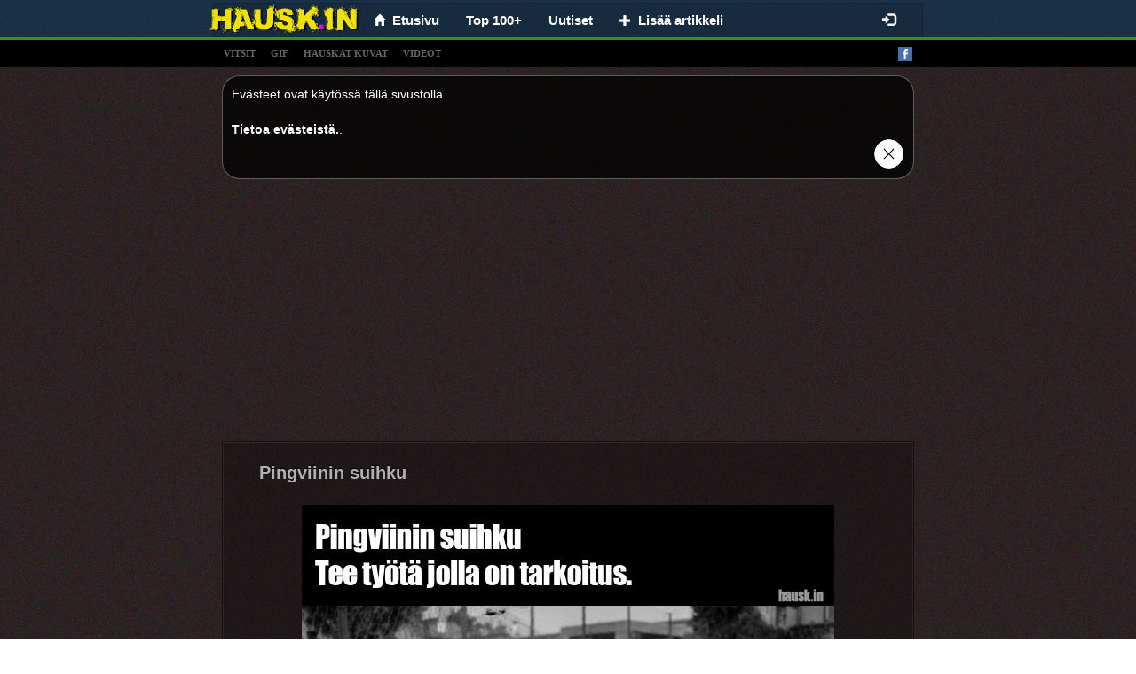

--- FILE ---
content_type: text/html;charset=UTF-8
request_url: https://hausk.in/kuvat/voittaa/page/2
body_size: 7009
content:
<!DOCTYPE html>
<html xmlns="http://www.w3.org/1999/xhtml" charset="UTF-8">
<head>
  
  <meta charset="UTF-8"/>
  <title>55 parasta kuvaa: hauskat kuvat ja jutut - voittaa – 2020 | hauskat, kuvat</title>
  
  <link rel="canonical" href="http://hausk.in/kuvat/voittaa"/>
  <meta name="description" content="Hauskoja kuvia, hauskoja vitsejä, hauskat kuvat, huumori kuvat, hauskat videot. Huumorintaju ja vitsi!" />
  <meta property="og:type" content="website" />
  <meta property="og:site_name" content="hausk.in" />
  <meta property="og:url" content="http://hausk.in/kuvat/voittaa" />
  <meta property="og:title" content="HAUSK.in - Hauskat kuvat ja vitsit. Hyvällä tuulella joka päivä!" />
  <meta property="og:image" content="https://hausk.in/splash.png" />
  <meta property="og:description" content="Hauskoja kuvia, hauskoja vitsejä, hauskat kuvat, huumori kuvat, hauskat videot. Huumorintaju ja vitsi!" />

  
  <meta name="viewport" content="width=device-width, initial-scale=1.0"/>
  <meta name="robots" content="INDEX, FOLLOW"/>
  <meta http-equiv="X-UA-Compatible" content="IE=edge"/>
  <meta http-equiv="content-type" content="text/html;charset=utf-8"/>
  <meta http-equiv="Expires" content="0"/>
  <meta http-equiv="Cache-Control" content="no-store, no-cache, must-revalidate,max-age=0, no-cache"/>
  <meta http-equiv="Cache-Control" content="post-check=0, pre-check=0"/>
  <meta http-equiv="Pragma" content="no-cache"/>
  <meta name="_csrf" content="6613edbc-c7a6-4ddc-ab9f-414708729088"/>
  <meta name="_csrf_header" content="X-CSRF-TOKEN"/>
  <meta name="p:domain_verify" content="464c135374ca9c2e50f678134720912b"/>
  <link rel="shortcut icon" type="image/x-icon" href="/favicon.ico?">
  
  
  <!-- Global site tag (gtag.js) - Google Analytics -->
  <script async src="https://www.googletagmanager.com/gtag/js?id=UA-69398318-1"></script>
  <script>
    window.dataLayer = window.dataLayer || [];
    function gtag(){dataLayer.push(arguments);}
    gtag('js', new Date());

    gtag('config', 'UA-69398318-1');
  </script>


  
  
  
    <link rel="stylesheet" media="screen" href="/resources/css/pack.min.css?v=20210608"/>
  

</head>
<body>

  <nav class="navbar navbar-default navbar-fixed-top" style="-webkit-transform: translateZ(0);">
    <div class="container container-xs limit-container" style="background: none; background: rgba(0,0,0,0.1); border: solid 1px rgba(0,0,0,0.15); border-bottom: 0; padding-left: 10px;">
        <div class="navbar-header" style="margin: 0">
          <button type="button" class="navbar-toggle collapsed" data-toggle="collapse" data-target="#nv-col-men" aria-expanded="false">
            <span class="sr-only">Toggle navigation</span>
            <span class="icon-bar"></span>
            <span class="icon-bar"></span>
            <span class="icon-bar"></span>
          </button>
          <a class="navbar-brand brand-fix" href="/">
            <img class="img-responsive" src="/logo.png"/>
          </a>
          <div class="hidden-lg hidden-md hidden-sm" style="display: inline;">
            <div class="fb-like-lg-wrapper">
              <div class="fb-like" data-layout="button_count" data-colorscheme="dark" data-action="like" data-show-faces="true" data-share="false" data-size="large" data-href="https://www.facebook.com/hausk.in.huumori"></div>
            </div>
          </div>
        </div>
        <div class="collapse navbar-collapse" id="nv-col-men">
          <ul class="nav navbar-nav">
            <li>
              <a href="/"><span class="glyphicon glyphicon-home small"></span>&nbsp;&nbsp;<span>Etusivu</span></a>
            </li>
            <li>
              <a href="/top">Top 100+</a>
            </li>
            <li>
              <a href="/uutiset">Uutiset</a>
            </li>
            <li>
              <a href="/panel/add-article"><span class="glyphicon glyphicon-plus small"> </span>&nbsp;&nbsp;<span>Lisää artikkeli</span></a>
            </li>
          </ul>
          <ul class="hidden-xs nav navbar-nav navbar-right">
            <li>
              <div id="fb-like-top" class="fb-like" style="margin-top: 4px; margin-right: 10px" data-layout="button_count" data-colorscheme="dark" data-action="like" data-show-faces="true" data-share="false" data-size="large" data-href="https://www.facebook.com/hausk.in.huumori"></div>
            </li>
          </ul>

          <ul class="hidden-sm nav navbar-nav navbar-right">
            
              <li>
                <a href="/login"><span class="glyphicon glyphicon-log-in"></span></a>
              </li>
              
            
            
          </ul>
        </div>
      </div>
  </nav>

<div class="submenu" style="text-align: left">
  <div class="container limit-container">
    <a class="tag-link" href="/t/vitsit">vitsit</a>
    <a class="tag-link" href="/t/gif">gif</a>
    <a class="tag-link" href="/t/hauskat-kuvat">hauskat kuvat</a>
    <a class="tag-link" href="/t/videot">videot</a>
    <a style="float: right" target="_blank" href="https://www.facebook.com/hausk.in.huumori"><img alt="facebook_fanpage"  src="/resources/images/facebook.png"/></a></div>
</div>

<div class="container">
  
  

  
  <div class="center-block articles-container cookies_info">
    <div>
      <span>Evästeet ovat käytössä tällä sivustolla.</span><br></br><a target="_blank" href="http://europa.eu/cookies/index_fi.htm">Tietoa evästeistä.</a>.
    </div>
    <div class="text-right"><a href="#" id="cookies_ok"><img style="height: 35px" src="/resources/images/closeButton1.png"/></a></div>
  </div>

</div>

<div class="container" style="padding: 0px">

  
  
    
		
		
		
		
			<div class="text-center" style="padding-top: 5px">
		<script async src="https://pagead2.googlesyndication.com/pagead/js/adsbygoogle.js"></script>
		
		<ins class="adsbygoogle"
				style="display:block"
				data-ad-client="ca-pub-9227058625020637"
				data-ad-slot="4371515733"
				data-ad-format="auto"
				data-full-width-responsive="true"></ins>
		<script>
      (adsbygoogle = window.adsbygoogle || []).push({});
		</script>
	</div>
		
	
  
  
  <div class="center-block articles-container">
    
      
      
      
  
  <div class="article-box">
    
    <div>
      <h2>
        
        <a href="/22754/pingviinin-suihku">Pingviinin suihku</a>
      </h2>
      
      
    </div>
    
      <div>
        
          <div id="box-22754" class="image-box center-block">
            <a href="/22754/pingviinin-suihku">
              <img class="center-block img-responsive img-main" title="Pingviinin suihku"
                  src="/img/normal/20200802/RUC/20200802.jpg"/>
            </a>
            
              <div id="line-22754" class="line">
                <div class="bg"></div>
              </div>
            
            
          </div>
        
        
        
        
      </div>
    
    
      
  <div>
    
      <div style="min-height: 48px;">
        <div class="row info-row" style=" border-bottom: 1px solid #1b1010;">
          <div class="votes">
            <a class="vote-up vote" data-id="22754" data-action="up">Tykkää</a>
            <a class="vote-down vote" data-id="22754" data-action="down">Ei tykkää</a>
            <span id="votes-22754" class="upvotes">
        <strong>+ 5</strong>
              <!--<small class="count">(822)</small>-->
        </span>
            <div class="pull-right share-lg-box">
              <div class="btn-pinterest">
                  
                      
                      
                          <a href="https://fi.pinterest.com/pin/create/button/?url=https://hausk.in/22754/pingviinin-suihku&amp;media=https://hausk.in/img/normal/20200802/RUC/20200802.jpg&amp;description=Pingviinin suihku"
                             data-pin-lang="fi"
                             data-pin-do="buttonBookmark" data-pin-tall="true"></a>
                      
                  
              </div>
              <div class="fb-share-button" href="https://hausk.in/22754/pingviinin-suihku" data-layout="button_count" data-colorscheme="dark" data-action="like" data-share="true" data-show-faces="true" data-size="large"></div>
            </div>
          </div>
        </div>

        <div class="clearfix"></div>
        <div class="info info-row">
          <img src="/resources/images/avatar.png" alt="olavixd" class="avatar"/>
          <span data-published="202008030008" class="is-new-span label col-form-label-sm label-default hidden">NEW</span>
          <span class="hidden">added:</span>
          <span>03-08-2020 00:08</span> by
          <a href="#" class="" onclick="return false;">OlaviXD</a>
          
          
        </div>
      </div>
    
    
  </div>

    
    
  </div>

    
      
      
      
  
  <div class="article-box">
    
    <div>
      <h2>
        
        <a href="/32181/eka-kotona">&quot;Eka kotona..</a>
      </h2>
      
      
    </div>
    
      <div>
        
          <div id="box-32181" class="image-box center-block">
            <a href="/32181/eka-kotona">
              <img class="center-block img-responsive img-main" title="&quot;Eka kotona.."
                  src="/img/normal/20210320/Y37/20210320.jpg"/>
            </a>
            
              <div id="line-32181" class="line">
                <div class="bg"></div>
              </div>
            
            
          </div>
        
        
        
        
      </div>
    
    
      
  <div>
    
      <div style="min-height: 48px;">
        <div class="row info-row" style=" border-bottom: 1px solid #1b1010;">
          <div class="votes">
            <a class="vote-up vote" data-id="32181" data-action="up">Tykkää</a>
            <a class="vote-down vote" data-id="32181" data-action="down">Ei tykkää</a>
            <span id="votes-32181" class="upvotes">
        <strong>+ 3</strong>
              <!--<small class="count">(822)</small>-->
        </span>
            <div class="pull-right share-lg-box">
              <div class="btn-pinterest">
                  
                      
                      
                          <a href="https://fi.pinterest.com/pin/create/button/?url=https://hausk.in/32181/eka-kotona&amp;media=https://hausk.in/img/normal/20210320/Y37/20210320.jpg&amp;description=&quot;Eka kotona.."
                             data-pin-lang="fi"
                             data-pin-do="buttonBookmark" data-pin-tall="true"></a>
                      
                  
              </div>
              <div class="fb-share-button" href="https://hausk.in/32181/eka-kotona" data-layout="button_count" data-colorscheme="dark" data-action="like" data-share="true" data-show-faces="true" data-size="large"></div>
            </div>
          </div>
        </div>

        <div class="clearfix"></div>
        <div class="info info-row">
          <img src="/resources/images/avatar.png" alt="maria" class="avatar"/>
          <span data-published="202103210424" class="is-new-span label col-form-label-sm label-default hidden">NEW</span>
          <span class="hidden">added:</span>
          <span>21-03-2021 04:24</span> by
          <a href="#" class="" onclick="return false;">Maria</a>
          
          
        </div>
      </div>
    
    
  </div>

    
    
  </div>

    
      
        
  
  
  
    <div class="center-block">

  <div class="article-box">
    <div class="text-left">
    <span>
      <strong>
        <small>MAINOS</small>
      </strong>
    </span>
    </div>
    <div class="text-center">
      <br/> <br/>

      <script async src="https://pagead2.googlesyndication.com/pagead/js/adsbygoogle.js"></script>
      
      <ins class="adsbygoogle"
          style="display:block"
          data-ad-client="ca-pub-9227058625020637"
          data-ad-slot="9504067695"
          data-ad-format="auto"
          data-full-width-responsive="true"></ins>
      <script>
        (adsbygoogle = window.adsbygoogle || []).push({});
      </script>

      <br/>
      <br/>
      <br/>
      <br/>
    </div>
  </div>

</div>
  

      
      
      
  
  <div class="article-box">
    
    <div>
      <h2>
        
        <a href="/34489/eka-kotona">&quot;Eka kotona..</a>
      </h2>
      
      
    </div>
    
      <div>
        
          <div id="box-34489" class="image-box center-block">
            <a href="/34489/eka-kotona">
              <img class="center-block img-responsive img-main" title="&quot;Eka kotona.."
                  src="/img/normal/20210528/0WB/20210528.jpg"/>
            </a>
            
              <div id="line-34489" class="line">
                <div class="bg"></div>
              </div>
            
            
          </div>
        
        
        
        
      </div>
    
    
      
  <div>
    
      <div style="min-height: 48px;">
        <div class="row info-row" style=" border-bottom: 1px solid #1b1010;">
          <div class="votes">
            <a class="vote-up vote" data-id="34489" data-action="up">Tykkää</a>
            <a class="vote-down vote" data-id="34489" data-action="down">Ei tykkää</a>
            <span id="votes-34489" class="upvotes">
        <strong>+ 3</strong>
              <!--<small class="count">(822)</small>-->
        </span>
            <div class="pull-right share-lg-box">
              <div class="btn-pinterest">
                  
                      
                      
                          <a href="https://fi.pinterest.com/pin/create/button/?url=https://hausk.in/34489/eka-kotona&amp;media=https://hausk.in/img/normal/20210528/0WB/20210528.jpg&amp;description=&quot;Eka kotona.."
                             data-pin-lang="fi"
                             data-pin-do="buttonBookmark" data-pin-tall="true"></a>
                      
                  
              </div>
              <div class="fb-share-button" href="https://hausk.in/34489/eka-kotona" data-layout="button_count" data-colorscheme="dark" data-action="like" data-share="true" data-show-faces="true" data-size="large"></div>
            </div>
          </div>
        </div>

        <div class="clearfix"></div>
        <div class="info info-row">
          <img src="/resources/images/avatar.png" alt="juhani69" class="avatar"/>
          <span data-published="202105291011" class="is-new-span label col-form-label-sm label-default hidden">NEW</span>
          <span class="hidden">added:</span>
          <span>29-05-2021 10:11</span> by
          <a href="#" class="" onclick="return false;">Juhani69</a>
          
          
        </div>
      </div>
    
    
  </div>

    
    
  </div>

    
      
      
      
  
  <div class="article-box">
    
    <div>
      <h2>
        
        <a href="/34992/pingviinin-suihku">Pingviinin suihku..</a>
      </h2>
      
      
    </div>
    
      <div>
        
          <div id="box-34992" class="image-box center-block">
            <a href="/34992/pingviinin-suihku">
              <img class="center-block img-responsive img-main" title="Pingviinin suihku.."
                  src="/img/normal/20210614/1AA/20210614.jpg"/>
            </a>
            
              <div id="line-34992" class="line">
                <div class="bg"></div>
              </div>
            
            
          </div>
        
        
        
        
      </div>
    
    
      
  <div>
    
      <div style="min-height: 48px;">
        <div class="row info-row" style=" border-bottom: 1px solid #1b1010;">
          <div class="votes">
            <a class="vote-up vote" data-id="34992" data-action="up">Tykkää</a>
            <a class="vote-down vote" data-id="34992" data-action="down">Ei tykkää</a>
            <span id="votes-34992" class="upvotes">
        <strong>+ 4</strong>
              <!--<small class="count">(822)</small>-->
        </span>
            <div class="pull-right share-lg-box">
              <div class="btn-pinterest">
                  
                      
                      
                          <a href="https://fi.pinterest.com/pin/create/button/?url=https://hausk.in/34992/pingviinin-suihku&amp;media=https://hausk.in/img/normal/20210614/1AA/20210614.jpg&amp;description=Pingviinin suihku.."
                             data-pin-lang="fi"
                             data-pin-do="buttonBookmark" data-pin-tall="true"></a>
                      
                  
              </div>
              <div class="fb-share-button" href="https://hausk.in/34992/pingviinin-suihku" data-layout="button_count" data-colorscheme="dark" data-action="like" data-share="true" data-show-faces="true" data-size="large"></div>
            </div>
          </div>
        </div>

        <div class="clearfix"></div>
        <div class="info info-row">
          <img src="/resources/images/avatar.png" alt="finme" class="avatar"/>
          <span data-published="202106150311" class="is-new-span label col-form-label-sm label-default hidden">NEW</span>
          <span class="hidden">added:</span>
          <span>15-06-2021 03:11</span> by
          <a href="#" class="" onclick="return false;">FinMe</a>
          
          
        </div>
      </div>
    
    
  </div>

    
    
  </div>

    
      
      
      
  
  <div class="article-box">
    
    <div>
      <h2>
        
        <a href="/34840/huilailen-sen-kunniaksi-ettae">Huilailen sen kunniaksi että..</a>
      </h2>
      
      
    </div>
    
      <div>
        
          <div id="box-34840" class="image-box center-block">
            <a href="/34840/huilailen-sen-kunniaksi-ettae">
              <img class="center-block img-responsive img-main" title="Huilailen sen kunniaksi että.."
                  src="/img/normal/20210609/052/20210609.jpg"/>
            </a>
            
              <div id="line-34840" class="line">
                <div class="bg"></div>
              </div>
            
            
          </div>
        
        
        
        
      </div>
    
    
      
  <div>
    
      <div style="min-height: 48px;">
        <div class="row info-row" style=" border-bottom: 1px solid #1b1010;">
          <div class="votes">
            <a class="vote-up vote" data-id="34840" data-action="up">Tykkää</a>
            <a class="vote-down vote" data-id="34840" data-action="down">Ei tykkää</a>
            <span id="votes-34840" class="upvotes">
        <strong>+ 4</strong>
              <!--<small class="count">(822)</small>-->
        </span>
            <div class="pull-right share-lg-box">
              <div class="btn-pinterest">
                  
                      
                      
                          <a href="https://fi.pinterest.com/pin/create/button/?url=https://hausk.in/34840/huilailen-sen-kunniaksi-ettae&amp;media=https://hausk.in/img/normal/20210609/052/20210609.jpg&amp;description=Huilailen sen kunniaksi että.."
                             data-pin-lang="fi"
                             data-pin-do="buttonBookmark" data-pin-tall="true"></a>
                      
                  
              </div>
              <div class="fb-share-button" href="https://hausk.in/34840/huilailen-sen-kunniaksi-ettae" data-layout="button_count" data-colorscheme="dark" data-action="like" data-share="true" data-show-faces="true" data-size="large"></div>
            </div>
          </div>
        </div>

        <div class="clearfix"></div>
        <div class="info info-row">
          <img src="/resources/images/avatar.png" alt="astro" class="avatar"/>
          <span data-published="202106260823" class="is-new-span label col-form-label-sm label-default hidden">NEW</span>
          <span class="hidden">added:</span>
          <span>26-06-2021 08:23</span> by
          <a href="#" class="" onclick="return false;">Astro</a>
          
          
        </div>
      </div>
    
    
  </div>

    
    
  </div>

    
      
      
      
  
  <div class="article-box">
    
    <div>
      <h2>
        
        <a href="/16919/eka-katona-voittaa">&quot;Eka katona voittaa...</a>
      </h2>
      
      
    </div>
    
      <div>
        
          <div id="box-16919" class="image-box center-block">
            <a href="/16919/eka-katona-voittaa">
              <img class="center-block img-responsive img-main" title="&quot;Eka katona voittaa..."
                  src="/img/normal/20200323/NB9/20200323.jpg"/>
            </a>
            
              <div id="line-16919" class="line">
                <div class="bg"></div>
              </div>
            
            
          </div>
        
        
        
        
      </div>
    
    
      
  <div>
    
      <div style="min-height: 48px;">
        <div class="row info-row" style=" border-bottom: 1px solid #1b1010;">
          <div class="votes">
            <a class="vote-up vote" data-id="16919" data-action="up">Tykkää</a>
            <a class="vote-down vote" data-id="16919" data-action="down">Ei tykkää</a>
            <span id="votes-16919" class="upvotes">
        <strong>+ 3</strong>
              <!--<small class="count">(822)</small>-->
        </span>
            <div class="pull-right share-lg-box">
              <div class="btn-pinterest">
                  
                      
                      
                          <a href="https://fi.pinterest.com/pin/create/button/?url=https://hausk.in/16919/eka-katona-voittaa&amp;media=https://hausk.in/img/normal/20200323/NB9/20200323.jpg&amp;description=&quot;Eka katona voittaa..."
                             data-pin-lang="fi"
                             data-pin-do="buttonBookmark" data-pin-tall="true"></a>
                      
                  
              </div>
              <div class="fb-share-button" href="https://hausk.in/16919/eka-katona-voittaa" data-layout="button_count" data-colorscheme="dark" data-action="like" data-share="true" data-show-faces="true" data-size="large"></div>
            </div>
          </div>
        </div>

        <div class="clearfix"></div>
        <div class="info info-row">
          <img src="/resources/images/avatar.png" alt="kimif1" class="avatar"/>
          <span data-published="202107010612" class="is-new-span label col-form-label-sm label-default hidden">NEW</span>
          <span class="hidden">added:</span>
          <span>01-07-2021 06:12</span> by
          <a href="#" class="" onclick="return false;">KimiF1</a>
          
          
        </div>
      </div>
    
    
  </div>

    
    
  </div>

    
      
      
      
  
  <div class="article-box">
    
    <div>
      <h2>
        
        <a href="/38545/pelaa-tyhmiae-pelejae-voittaa-tyhmiae-palkintoja">Pelaa tyhmiä pelejä,voittaa tyhmiä palkintoja.</a>
      </h2>
      
      
    </div>
    
      <div>
        
        
        
        
          
    
    
        
    <div class="text-center">
        <div class="video-js-container"
             style="width: 300px">
            
            <video class="video-js vjs-default-skin vjs-big-play-centered vjs-show-big-play-button-on-pause"
                   poster="/video/20211006/30Z/38545-pelaa-tyhmiae-pelejae-voittaa-tyhmiae-palkintoja.jpg"
                   loop data-setup='{"fluid":true,"autoplay":true,"muted":true, "controls":false}'>
                <source src="/video/20211006/30Z/38545-pelaa-tyhmiae-pelejae-voittaa-tyhmiae-palkintoja.mp4" type="video/mp4"/>
                Your browser does not support the video tag.
            </video>
        </div>
    </div>

    

        
      </div>
    
    
      
  <div>
    
      <div style="min-height: 48px;">
        <div class="row info-row" style=" border-bottom: 1px solid #1b1010;">
          <div class="votes">
            <a class="vote-up vote" data-id="38545" data-action="up">Tykkää</a>
            <a class="vote-down vote" data-id="38545" data-action="down">Ei tykkää</a>
            <span id="votes-38545" class="upvotes">
        <strong>+ 4</strong>
              <!--<small class="count">(822)</small>-->
        </span>
            <div class="pull-right share-lg-box">
              <div class="btn-pinterest">
                  
                      
                          <a href="https://fi.pinterest.com/pin/create/button/?url=https://hausk.in/38545/pelaa-tyhmiae-pelejae-voittaa-tyhmiae-palkintoja&amp;media=https://hausk.in/video/20211006/30Z/38545-pelaa-tyhmiae-pelejae-voittaa-tyhmiae-palkintoja.jpg&amp;description=Pelaa tyhmiä pelejä,voittaa tyhmiä palkintoja."
                             data-pin-lang="fi"
                             data-pin-do="buttonBookmark" data-pin-tall="true"></a>
                      
                      
                  
              </div>
              <div class="fb-share-button" href="https://hausk.in/38545/pelaa-tyhmiae-pelejae-voittaa-tyhmiae-palkintoja" data-layout="button_count" data-colorscheme="dark" data-action="like" data-share="true" data-show-faces="true" data-size="large"></div>
            </div>
          </div>
        </div>

        <div class="clearfix"></div>
        <div class="info info-row">
          <img src="/resources/images/avatar.png" alt="blackjack" class="avatar"/>
          <span data-published="202110061705" class="is-new-span label col-form-label-sm label-default hidden">NEW</span>
          <span class="hidden">added:</span>
          <span>06-10-2021 17:05</span> by
          <a href="#" class="" onclick="return false;">BlackJack</a>
          
          
        </div>
      </div>
    
    
  </div>

    
    
  </div>

    
      
      
        
  <div class="center-block">
    <div class="text-left">
    <span class="small">
      <strong>
        <small>MAINOS</small>
      </strong>
    </span>
    </div>
    <div class="text-center">
      <script async src="https://pagead2.googlesyndication.com/pagead/js/adsbygoogle.js"></script>
      
      <ins class="adsbygoogle"
          style="display:block"
          data-ad-client="ca-pub-9227058625020637"
          data-ad-slot="1170621418"
          data-ad-format="auto"
          data-full-width-responsive="true"></ins>
      <script>
        (adsbygoogle = window.adsbygoogle || []).push({});
      </script>
    </div>
  </div>

      
      
  
  <div class="article-box">
    
    <div>
      <h2>
        
        <a href="/38867/isae-iloinen-saadessaan-tietaeae-ettae-haenen-poikansa-on-syoepaevapaa">Isä iloinen saadessaan tietää, että hänen poikansa on syöpävapaa</a>
      </h2>
      
      
    </div>
    
      <div>
        
        
        
        
          
    
    
        
    <div class="text-center">
        <div class="video-js-container"
             style="width: 386px">
            
            <video class="video-js vjs-default-skin vjs-big-play-centered vjs-show-big-play-button-on-pause"
                   poster="/video/20211016/39X/38867-isae-iloinen-saadessaan-tietaeae-ettae-haenen-poikansa-on-syoepaevapaa.jpg"
                   loop data-setup='{"fluid":true,"autoplay":true,"muted":true, "controls":false}'>
                <source src="/video/20211016/39X/38867-isae-iloinen-saadessaan-tietaeae-ettae-haenen-poikansa-on-syoepaevapaa.mp4" type="video/mp4"/>
                Your browser does not support the video tag.
            </video>
        </div>
    </div>

    

        
      </div>
    
    
      
  <div>
    
      <div style="min-height: 48px;">
        <div class="row info-row" style=" border-bottom: 1px solid #1b1010;">
          <div class="votes">
            <a class="vote-up vote" data-id="38867" data-action="up">Tykkää</a>
            <a class="vote-down vote" data-id="38867" data-action="down">Ei tykkää</a>
            <span id="votes-38867" class="upvotes">
        <strong>+ 3</strong>
              <!--<small class="count">(822)</small>-->
        </span>
            <div class="pull-right share-lg-box">
              <div class="btn-pinterest">
                  
                      
                          <a href="https://fi.pinterest.com/pin/create/button/?url=https://hausk.in/38867/isae-iloinen-saadessaan-tietaeae-ettae-haenen-poikansa-on-syoepaevapaa&amp;media=https://hausk.in/video/20211016/39X/38867-isae-iloinen-saadessaan-tietaeae-ettae-haenen-poikansa-on-syoepaevapaa.jpg&amp;description=Isä iloinen saadessaan tietää, että hänen poikansa on syöpävapaa"
                             data-pin-lang="fi"
                             data-pin-do="buttonBookmark" data-pin-tall="true"></a>
                      
                      
                  
              </div>
              <div class="fb-share-button" href="https://hausk.in/38867/isae-iloinen-saadessaan-tietaeae-ettae-haenen-poikansa-on-syoepaevapaa" data-layout="button_count" data-colorscheme="dark" data-action="like" data-share="true" data-show-faces="true" data-size="large"></div>
            </div>
          </div>
        </div>

        <div class="clearfix"></div>
        <div class="info info-row">
          <img src="/resources/images/avatar.png" alt="onni84" class="avatar"/>
          <span data-published="202110161809" class="is-new-span label col-form-label-sm label-default hidden">NEW</span>
          <span class="hidden">added:</span>
          <span>16-10-2021 18:09</span> by
          <a href="#" class="" onclick="return false;">Onni84</a>
          
          
        </div>
      </div>
    
    
  </div>

    
    
  </div>

    
      
      
      
  
  <div class="article-box">
    
    <div>
      <h2>
        
        <a href="/39465/kuinka-kyniae-teroitetaan">Kuinka kyniä teroitetaan</a>
      </h2>
      
      
    </div>
    
      <div>
        
        
        
        
          
    
    
        
    <div class="text-center">
        <div class="video-js-container"
             style="width: 300px">
            <video class="video-js vjs-default-skin vjs-big-play-centered vjs-show-big-play-button-on-pause"
                   poster="/video/20211103/4QJ/39465-kuinka-kyniae-teroitetaan.jpg"
                   controls loop data-setup='{"fluid":true}'>
                <source src="/video/20211103/4QJ/39465-kuinka-kyniae-teroitetaan.mp4" type="video/mp4"/>
                Your browser does not support the video tag.
            </video>
            
        </div>
    </div>

    

        
      </div>
    
    
      
  <div>
    
      <div style="min-height: 48px;">
        <div class="row info-row" style=" border-bottom: 1px solid #1b1010;">
          <div class="votes">
            <a class="vote-up vote" data-id="39465" data-action="up">Tykkää</a>
            <a class="vote-down vote" data-id="39465" data-action="down">Ei tykkää</a>
            <span id="votes-39465" class="upvotes">
        <strong>+ 5</strong>
              <!--<small class="count">(822)</small>-->
        </span>
            <div class="pull-right share-lg-box">
              <div class="btn-pinterest">
                  
                      
                          <a href="https://fi.pinterest.com/pin/create/button/?url=https://hausk.in/39465/kuinka-kyniae-teroitetaan&amp;media=https://hausk.in/video/20211103/4QJ/39465-kuinka-kyniae-teroitetaan.jpg&amp;description=Kuinka kyniä teroitetaan"
                             data-pin-lang="fi"
                             data-pin-do="buttonBookmark" data-pin-tall="true"></a>
                      
                      
                  
              </div>
              <div class="fb-share-button" href="https://hausk.in/39465/kuinka-kyniae-teroitetaan" data-layout="button_count" data-colorscheme="dark" data-action="like" data-share="true" data-show-faces="true" data-size="large"></div>
            </div>
          </div>
        </div>

        <div class="clearfix"></div>
        <div class="info info-row">
          <img src="/resources/images/avatar.png" alt="suomi99" class="avatar"/>
          <span data-published="202111040924" class="is-new-span label col-form-label-sm label-default hidden">NEW</span>
          <span class="hidden">added:</span>
          <span>04-11-2021 09:24</span> by
          <a href="#" class="" onclick="return false;">Suomi99</a>
          
          
        </div>
      </div>
    
    
  </div>

    
    
  </div>

    
      
      
      
  
  <div class="article-box">
    
    <div>
      <h2>
        
        <a href="/42335/me-teimme-sen">Me teimme sen!</a>
      </h2>
      
      
    </div>
    
      <div>
        
        
        
        
          
    
    
        
    <div class="text-center">
        <div class="video-js-container"
             style="width: 300px">
            
            <video class="video-js vjs-default-skin vjs-big-play-centered vjs-show-big-play-button-on-pause"
                   poster="/video/20220113/6X9/42335-me-teimme-sen.jpg"
                   loop data-setup='{"fluid":true,"autoplay":true,"muted":true, "controls":false}'>
                <source src="/video/20220113/6X9/42335-me-teimme-sen.mp4" type="video/mp4"/>
                Your browser does not support the video tag.
            </video>
        </div>
    </div>

    

        
      </div>
    
    
      
  <div>
    
      <div style="min-height: 48px;">
        <div class="row info-row" style=" border-bottom: 1px solid #1b1010;">
          <div class="votes">
            <a class="vote-up vote" data-id="42335" data-action="up">Tykkää</a>
            <a class="vote-down vote" data-id="42335" data-action="down">Ei tykkää</a>
            <span id="votes-42335" class="upvotes">
        <strong>+ 3</strong>
              <!--<small class="count">(822)</small>-->
        </span>
            <div class="pull-right share-lg-box">
              <div class="btn-pinterest">
                  
                      
                          <a href="https://fi.pinterest.com/pin/create/button/?url=https://hausk.in/42335/me-teimme-sen&amp;media=https://hausk.in/video/20220113/6X9/42335-me-teimme-sen.jpg&amp;description=Me teimme sen!"
                             data-pin-lang="fi"
                             data-pin-do="buttonBookmark" data-pin-tall="true"></a>
                      
                      
                  
              </div>
              <div class="fb-share-button" href="https://hausk.in/42335/me-teimme-sen" data-layout="button_count" data-colorscheme="dark" data-action="like" data-share="true" data-show-faces="true" data-size="large"></div>
            </div>
          </div>
        </div>

        <div class="clearfix"></div>
        <div class="info info-row">
          <img src="/resources/images/avatar.png" alt="mikaelmikael" class="avatar"/>
          <span data-published="202201140211" class="is-new-span label col-form-label-sm label-default hidden">NEW</span>
          <span class="hidden">added:</span>
          <span>14-01-2022 02:11</span> by
          <a href="#" class="" onclick="return false;">MikaelMikael</a>
          
          
        </div>
      </div>
    
    
  </div>

    
    
  </div>

    
  </div>
  <div class="center-block " style="margin-top: 10px; max-width: 500px">
    <div class="fb-page" data-width="500" data-small-header="false" data-adapt-container-width="true" data-hide-cover="false" data-show-facepile="true" data-href="https://www.facebook.com/hausk.in.huumori"></blockquote></div>
  </div>
  
<!-- {#class="row" style="padding: 20px 15px 0 15px;#} -->
	
	
<div class="pagination-menu limit-container center-block" style="margin-top: 15px">
    <div class="col-xs-9 next-button">
            <a href="/kuvat/voittaa/page/1" class="btn btn-lg btn-block btn-success">Seuraava sivu<span class="glyphicon glyphicon-chevron-right small"></span></a>
            
    </div>
		<div class="col-xs-3">
			<a href="/satunnainen-artikkeli" class="btn btn-lg btn-block btn-success"><span class="glyphicon glyphicon-random glyphicon-forward small"></span><span class="hidden-xs">&nbsp;&nbsp;&nbsp;Satunnainen</span></a>
		</div>
    <div class="col-xs-12 center-block text-center page-numbers" style="margin-top: 10px; font-weight: bold;">

    		

			

			
				<a href="/kuvat/voittaa/page/6" class="btn">6</a><a href="/kuvat/voittaa/page/5" class="btn">5</a><a href="/kuvat/voittaa/page/4" class="btn">4</a><a href="/kuvat/voittaa/page/3" class="btn">3</a><a href="/kuvat/voittaa/page/2" class="btn btn-default font-weight-bold">2</a><a href="/kuvat/voittaa/page/1" class="btn">1</a>
			
    </div>
    <div style="clear: both"></div>
</div>
<br/>

  
    <div>
		<div class="sticky google-sticky-ad">
			<style>
.google-sticky-ad > ins {
	width: 160px;
	height: 600px
}
@media ( max-width:1200px ){ .google-sticky-ad{display:none} }
@media ( min-width :1489px) {
	.google-sticky-ad > ins {
		width: 300px;
		height: 600px
	}
}
</style>
			<script async src="https://pagead2.googlesyndication.com/pagead/js/adsbygoogle.js"></script>
			
			<ins class="adsbygoogle"
					style="display:block"
					data-ad-client="ca-pub-9227058625020637"
					data-ad-slot="8230869690"
					data-ad-format="auto"
					data-full-width-responsive="true"></ins>
			<script>
        (adsbygoogle = window.adsbygoogle || []).push({});
			</script>
		</div>
	</div>
  

  
    
		
		
		
			<div class="text-center" style="padding-bottom: 0px">
  <br/>
  <script async src="https://pagead2.googlesyndication.com/pagead/js/adsbygoogle.js"></script>
  
  <ins class="adsbygoogle"
      style="display:block"
      data-ad-client="ca-pub-9227058625020637"
      data-ad-slot="3321802726"
      data-ad-format="auto"
      data-full-width-responsive="true"></ins>
  <script>
    (adsbygoogle = window.adsbygoogle || []).push({});
  </script>
</div>
		
	
  
  
  
  <div class="col-xs-12">
    <div class="footer text-center">Hauskat kuvat ja vitsit. Hyvällä tuulella joka päivä!<br/>Hauskoja kuvia, hauskoja vitsejä, hauskat kuvat, huumori kuvat, hauskat videot. Huumorintaju ja vitsi!<br/>HAUSK.IN &copy; 2015  - 2026</div>
  </div>

</div>

  <script>
    window.fbAsyncInit = function() {
      FB.init({
        xfbml            : true,
        version          : 'v10.0'
      });
    };
  </script>
  <script async defer crossorigin="anonymous" src="https://connect.facebook.net/fi_FI/sdk.js"></script>
  <script>!function(f,a,g){var e,b=f.getElementsByTagName(a)[0],c=/^http:/.test(f.location)?"http":"https";if(!f.getElementById(g)){e=f.createElement(a);e.id=g;e.src=c+"://platform.twitter.com/widgets.js";b.parentNode.insertBefore(e,b)}}(document,"script","twitter-wjs");</script>
  <script type="text/javascript" async defer src="//assets.pinterest.com/js/pinit.js"></script>

</body>

  
  
    <script type="text/javascript" src="/resources/js/pack.min.js?v=20210608"></script>
    <script type="text/javascript" src="/resources/js/video.min.js"></script>
  
  

</html>


--- FILE ---
content_type: text/html; charset=utf-8
request_url: https://www.google.com/recaptcha/api2/aframe
body_size: 268
content:
<!DOCTYPE HTML><html><head><meta http-equiv="content-type" content="text/html; charset=UTF-8"></head><body><script nonce="6E2dOvXC3kLi8jF6RsAt-A">/** Anti-fraud and anti-abuse applications only. See google.com/recaptcha */ try{var clients={'sodar':'https://pagead2.googlesyndication.com/pagead/sodar?'};window.addEventListener("message",function(a){try{if(a.source===window.parent){var b=JSON.parse(a.data);var c=clients[b['id']];if(c){var d=document.createElement('img');d.src=c+b['params']+'&rc='+(localStorage.getItem("rc::a")?sessionStorage.getItem("rc::b"):"");window.document.body.appendChild(d);sessionStorage.setItem("rc::e",parseInt(sessionStorage.getItem("rc::e")||0)+1);localStorage.setItem("rc::h",'1769110202478');}}}catch(b){}});window.parent.postMessage("_grecaptcha_ready", "*");}catch(b){}</script></body></html>